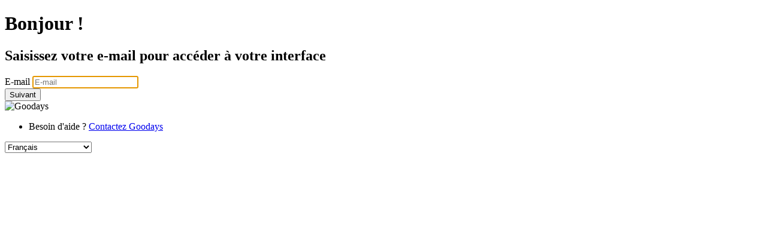

--- FILE ---
content_type: text/html; charset=utf-8
request_url: https://app.goodays.co/pro/login/
body_size: 2753
content:

<!doctype html>
<html class="no-js" lang="fr">
<head>
    <meta charset="utf-8">
    <meta name="description" content="">
    
    <meta name="viewport" content="width=device-width, initial-scale=1, maximum-scale=1, minimum-scale=1.0, user-scalable=no">


    <title>Goodays Backoffice</title>

    <!-- Preconnect to main used origins for performance improvements -->
    <link rel="preconnect" href="https://api.segment.io" />
    <link rel="preconnect" href="https://sentry.io" />
    <link rel="preconnect" href="https://cdn.segment.com" />
    <link rel="preconnect" href="https://fonts.googleapis.com" />
    <link rel="preconnect" href="https://cdn.goodays.co" />
    <link rel="preconnect" href="https://js.userflow.com" />
    <link rel="preconnect" href="https://fonts.gstatic.com" />
    <!-- end: preconnect -->

    <link rel="apple-touch-icon" sizes="180x180" href="https://critizr.com/media/backoffice/misc/apple-touch-icon.png">
    <link rel="icon" type="image/png" sizes="32x32" href="https://critizr.com/media/backoffice/misc/favicon-32x32.png">
    <link rel="icon" type="image/png" sizes="16x16" href="https://critizr.com/media/backoffice/misc/favicon-16x16.png">
    <link rel="manifest" href="https://critizr.com/media/backoffice/misc/site.webmanifest">
    <link rel="mask-icon" href="https://critizr.com/media/backoffice/misc/safari-pinned-tab.svg" color="#82a1f4">
    <link rel="shortcut icon" href="https://critizr.com/media/backoffice/misc/favicon.ico">
    <meta name="msapplication-TileColor" content="#da532c">
    <meta name="msapplication-config" content="https://critizr.com/media/backoffice/misc/browserconfig.xml">
    <meta name="theme-color" content="#ffffff">

    
    
        <link rel="stylesheet" href="https://critizr.com/media/backoffice/styles/landing.df872e4fdb0aefc32923.min.css">
    


    
    
        
        
            
                <script>
                    !function(){var analytics=window.analytics=window.analytics||[];if(!analytics.initialize)if(analytics.invoked)window.console&&console.error&&console.error("Segment snippet included twice.");else{analytics.invoked=!0;analytics.methods=["trackSubmit","trackClick","trackLink","trackForm","pageview","identify","reset","group","track","ready","alias","debug","page","once","off","on","addSourceMiddleware","addIntegrationMiddleware","setAnonymousId","addDestinationMiddleware"];analytics.factory=function(e){return function(){var t=Array.prototype.slice.call(arguments);t.unshift(e);analytics.push(t);return analytics}};for(var e=0;e<analytics.methods.length;e++){var key=analytics.methods[e];analytics[key]=analytics.factory(key)}analytics.load=function(key,e){var t=document.createElement("script");t.type="text/javascript";t.async=!0;t.src="https://cdn.segment.com/analytics.js/v1/" + key + "/analytics.min.js";var n=document.getElementsByTagName("script")[0];n.parentNode.insertBefore(t,n);analytics._loadOptions=e};analytics._writeKey="EzYjy9WRoCkaUBMBKazGBPfDVjUGTgIR";;analytics.SNIPPET_VERSION="4.15.3";
                    analytics.load("EzYjy9WRoCkaUBMBKazGBPfDVjUGTgIR");
                    }}();
                </script>
            
        
    
    

</head>
<body>

    <div class="l-content l-valign-center-wrapper">
        
    <form class="form l-valign-center" action="." method="post">
        <input type="hidden" name="csrfmiddlewaretoken" value="HGOCQscCHd0q9BLHNi0UBEp8Rd7h40kiLgqWRz7QG4rnc5YoIixxuOqCZOQIvRwC">
        <input type="hidden" name="next" value="/pro/"/>

        <h1>Bonjour !</h1>
        <h2>Saisissez votre e-mail pour accéder à votre interface</h2>

        
            


    
    <div class="form-row">
        
            <label for="id_email" class="form-label no-placeholder-only">E-mail</label>
        
        
    
            <input type="email" name="email" class="form-control" placeholder="E-mail" autofocus autocomplete="email" maxlength="128" required id="id_email">
        
    

        
    </div>
    
    
        
    

        

        <div class="form-row">
            <button type="submit" class="btn btn-primary btn-lg">Suivant</button>
        </div>
    </form>

    </div>

    <div class="footer">
        <div class="footer-brand">
            <img width="187" src="https://critizr.com/media/backoffice/images/landing/goodays.svg" onerror="this.src='https://critizr.com/media/backoffice/images/landing/goodays.png';this.onerror=null;" alt="Goodays">
        </div>
        <ul class="footer-nav">
            
            
                <li class="footer-nav-text">
                    Besoin d'aide ?
                    <a href="https://help.goodays.co/kb-tickets/new" target="_blank">Contactez Goodays</a>
                </li>
            
        </ul>
        
    
    
        
            <div class="footer-lang btn-group dropup">
                <form class="form-language" action="/i18n/setlang/" method="post">
                    <input type="hidden" name="csrfmiddlewaretoken" value="HGOCQscCHd0q9BLHNi0UBEp8Rd7h40kiLgqWRz7QG4rnc5YoIixxuOqCZOQIvRwC">
                    <input type="hidden" name="next" value="/pro/"/>
                    
                    <select class="form-language-select dropdown-toggle" name="language">
                        
                            <option value="ca" >Català</option>
                        
                            <option value="cs" >Česky</option>
                        
                            <option value="da" >Dansk</option>
                        
                            <option value="de" >Deutsch</option>
                        
                            <option value="de-at" >Österreicher Deutsch</option>
                        
                            <option value="el" >Ελληνικά</option>
                        
                            <option value="en" >English</option>
                        
                            <option value="es" >Español</option>
                        
                            <option value="es-419" >Español Americano</option>
                        
                            <option value="fi" >Suomi</option>
                        
                            <option value="fr"  selected>Français</option>
                        
                            <option value="hu" >Magyar</option>
                        
                            <option value="hy" >Հայերեն</option>
                        
                            <option value="it" >Italiano</option>
                        
                            <option value="ja" >日本語</option>
                        
                            <option value="ko" >한국어</option>
                        
                            <option value="nb" >Norsk (Bokmål)</option>
                        
                            <option value="nl" >Nederlands</option>
                        
                            <option value="pl" >Polski</option>
                        
                            <option value="pt" >Português</option>
                        
                            <option value="pt-br" >Português Brasileiro</option>
                        
                            <option value="ro" >Română</option>
                        
                            <option value="ru" >Русский</option>
                        
                            <option value="sk" >Slovensky</option>
                        
                            <option value="sl" >Slovenščina</option>
                        
                            <option value="sv" >Svenska</option>
                        
                            <option value="tr" >Türkçe</option>
                        
                            <option value="zh-hans" >简体中文</option>
                        
                            <option value="zh-hant" >繁體中文</option>
                        
                            <option value="ka" >ქართული</option>
                        
                    </select>
                </form>
            </div>
        
    

    </div>


    <script>
        Critizr = {};
        Critizr.analytics = {};
        Critizr.analytics.language_code = "fr";
        Critizr.environment = "PROD";
    </script>


    
        
    
        <!--[if lte IE 8]>
        <script src="https://code.jquery.com/jquery-1.12.4.min.js" integrity="sha256-ZosEbRLbNQzLpnKIkEdrPv7lOy9C27hHQ+Xp8a4MxAQ=" crossorigin="anonymous"></script>
        <![endif]-->
        <script src="https://critizr.com/media/backoffice/scripts/landing.bundle.455cec1b7f8e89f99c43.min.js"></script>
    

    


    
        <script>
          window.ga = window.ga || function () {
            (ga.q = ga.q || []).push(arguments);
          };
          ga.l = +new Date;
          ga("create", "UA-49951917-4", "auto");
          ga("require", "urlChangeTracker");
          ga("require", "cleanUrlTracker", {
            trailingSlash: "remove"
          });
          ga("require", "pageVisibilityTracker", {
            sendInitialPageview: true
          });
        </script>
        <script async src="https://www.google-analytics.com/analytics.js"></script>
    

</body>
</html>
